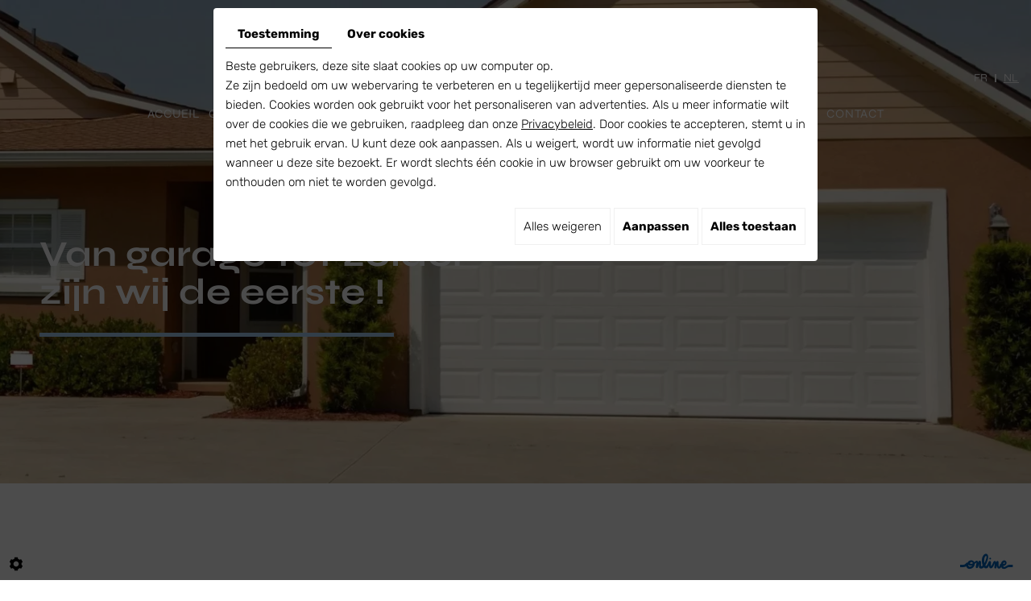

--- FILE ---
content_type: text/css
request_url: https://www.ateliers-matterne.be/media/css/new-css1/template.css
body_size: 11663
content:
/*
Wireframe: 20
Version: 2.0
Update: 2019.07.30
*/

/*--------------------------------------------------
>> TABLE OF CONTENTS:
----------------------------------------------------
# Fonts
# General
# Navigation
    ## Superfish
    ## Mobile navigation
--------------------------------------------------*/

/*--------------------------------------------------
# Fonts
--------------------------------------------------*/
@font-face {
    font-family: 'Rubik';
    src: url('../../fonts/Rubik-Bold.eot');
    src: url('../../fonts/Rubik-Bold.eot?#iefix') format('embedded-opentype'),
        url('../../fonts/Rubik-Bold.woff2') format('woff2'),
        url('../../fonts/Rubik-Bold.woff') format('woff'),
        url('../../fonts/Rubik-Bold.ttf') format('truetype'),
        url('../../fonts/Rubik-Bold.svg#Rubik-Bold') format('svg');
    font-weight: bold;
    font-style: normal;
    font-display: swap;
}
@font-face {
    font-family: 'Rubik';
    src: url('../../fonts/Rubik-Light.eot');
    src: url('../../fonts/Rubik-Light.eot?#iefix') format('embedded-opentype'),
        url('../../fonts/Rubik-Light.woff2') format('woff2'),
        url('../../fonts/Rubik-Light.woff') format('woff'),
        url('../../fonts/Rubik-Light.ttf') format('truetype'),
        url('../../fonts/Rubik-Light.svg#Rubik-Light') format('svg');
    font-weight: 300;
    font-style: normal;
    font-display: swap;
}
@font-face {
    font-family: 'Syne';
    src: url('../../fonts/Syne-Bold.eot');
    src: url('../../fonts/Syne-Bold.eot?#iefix') format('embedded-opentype'),
        url('../../fonts/Syne-Bold.woff2') format('woff2'),
        url('../../fonts/Syne-Bold.woff') format('woff'),
        url('../../fonts/Syne-Bold.ttf') format('truetype'),
        url('../../fonts/Syne-Bold.svg#Syne-Bold') format('svg');
    font-weight: bold;
    font-style: normal;
    font-display: swap;
}
@font-face {
    font-family: 'Syne';
    src: url('../../fonts/Syne-Regular.eot');
    src: url('../../fonts/Syne-Regular.eot?#iefix') format('embedded-opentype'),
        url('../../fonts/Syne-Regular.woff2') format('woff2'),
        url('../../fonts/Syne-Regular.woff') format('woff'),
        url('../../fonts/Syne-Regular.ttf') format('truetype'),
        url('../../fonts/Syne-Regular.svg#Syne-Regular') format('svg');
    font-weight: normal;
    font-style: normal;
    font-display: swap;
}
/*--------------------------------------------------
# General
--------------------------------------------------*/
body {
    background: #fff;
    color: #30363c;
    font-family: 'Rubik';
    font-weight: 300;
    font-size:15px;
    line-height:24px;
}
a {
    color: #0366be;
    text-decoration: underline;
    transition: all .4s;
}
a:active, a:hover, a:focus {
    color: #0366be;
    text-decoration: none;
}
.image-right {
    float: right;
    margin: 0 0 10px 15px;
}
.image-left {
    float: left;
    margin: 0 15px 10px 0;
}
h1, h2, h3, h4, h5, h6,
.h1, .h2, .h3, .h4, .h5, .h6 {
    font-family: 'Syne';
	font-weight:400;
    line-height: 1em;
    color: #12293c;
}
h1, .h1 {
    font-size:35px;
}
h2, .h2 {
    font-size:24px;
}
h3, .h3 {
    font-size:22px;
}
h4, .h4 {
    font-size:20px;
}
h5, .h5 {
    font-size: 19px;
}
h6, .h6 {
    font-size: 18px;
}
hr {
	border-color:rgba(0,0,0,.3);
}
.fullsite {
	overflow-x:hidden;
}
span.phone-responsive{display:none}
.container {
    width:1320px;
    position: relative;
}
/* *************** */
div#sticky-wrapper {
    height: auto !important;
    position: absolute;
    left: 0;
    top: 0;
    right: 0;
    z-index: 100;
}
nav.main-nav {
    position: absolute;
    top: 0;
    right: 0;
    left: 0;
    z-index: 100;
    text-align: center;
    padding: 13px 0 0;
}
.is-sticky nav.main-nav {
    background:#000;
	box-shadow:0 0 15px #000;
	padding:10px 0;
}
nav.main-nav .logo {
    margin: 0 0 11px;
}
.is-sticky nav.main-nav .logo {
    margin:0;
	float:left;
}
nav.main-nav #Language {
  position: absolute;
  top: 79px;
  right: calc(50% - 646px);
}
.is-sticky nav.main-nav #Language {
    display:none;
}
nav.main-nav #Language a {
  font-size: 14px;
  color: #fff;
  text-transform: uppercase;
  font-family: 'Syne';
  font-weight: 400;
  line-height: 10px;
  display: inline-block;
  position: relative;
  text-decoration: none;
  height: 10px;
  float: left;
  letter-spacing: .04em;
  margin: 0 0 0 8px;
  padding: 0 0 0 11px;
}
nav.main-nav #Language a.selected,nav.main-nav #Language a:hover {
    text-decoration: underline;
}
nav.main-nav #Language a:not(:first-child):before {
    position: absolute;
    content: '';
    left: 0;
    top: 0;
    bottom: 0;
    width: 2px;
    background: #fff;
}
nav.main-nav .sf-menu {
    display: flex;
    justify-content: space-between;
    margin: 0 auto;
    max-width: 925px;
}
.is-sticky nav.main-nav .sf-menu {
    float: right;
    margin: 46px 0 0;
}
nav.main-nav .mobile-nav {
    display: none;
}
nav.main-nav .mobile-nav a {
    display: inline-block;
    text-decoration: none;
    text-transform: uppercase;
    color: #222;
    line-height: 40px;
    font-size: 24px;
}
nav.main-nav .mobile-nav i.fa {
    background: #0366be;
    color: #fff;
    text-align: center;
    width: 40px;
    line-height: 40px;
    display: inline-block;
}
nav.main-nav .mobile-nav a:hover i.fa {
    background: #fff;
    color: #000;
}
/* ****************** */
header.top {
    position: relative;
    height: 600px;
}
header.top.big {
    height: 836px;
}
header.top .banner {
    position: absolute;
    left: 0;
    right: 0;
    top: 0;
    bottom: 0;
}
header.top .banner .fluid_container, header.top .banner #slideshow {
    position: absolute;
    left: 0;
    right: 0;
    top: 0;
    bottom: 0;
    width: auto;
    height: auto;
    z-index: 1;
    margin: 0 !important;
}
header.top .banner .camera_overlayer {
   /* background: rgba(0,21,39,.3);*/
}
header.top .logo-wrapper {
  position: absolute;
  z-index: 3;
  left: calc(50% - 645px);
  top: 250px;
  white-space: nowrap;
  padding: 67px 10px 65px 28px;
  width: 573px;
  /*background: rgba(0,27,51,.86);
  box-shadow: 0 0 10px rgb(0 0 0 / 28%), 0 0 10px rgb(0 0 0 / 28%);*/
}
header.top.big .logo-wrapper {
  top: 327px;
}
header.top .logo-wrapper .slogan {
    display: block;
    position: relative;
    font-family: 'Syne';
    font-weight: 700;
    font-size: 30px;
    color: #a7d1f6;
    line-height: 31px;
    margin: 0 0 0 6px;
    padding: 0 0 24px;
}
header.top .logo-wrapper .slogan h3 {
  font-weight: 700;
  font-size: 45px;
  color: #fff;
  line-height: 30px;
  margin: 0 0 17px;
}
header.top .logo-wrapper .slogan p {
  margin: 0 0 0 -1px;
}
header.top .logo-wrapper .slogan:before {
    position: absolute;
    content: '';
    bottom: 0;
    left: 0;
    height: 5px;
    right: 89px;
    background: #a7d1f6;
}
header.top .logo-wrapper a.cta {
    display: table;
    font-size: 22px;
    line-height: 16px;
    text-decoration: none;
    color: #ffffff;
    margin: 32px 0 0;
    transition: color .3s;
    font-family: 'Syne';
    font-weight: 400;
    text-transform: uppercase;
}
header.top .logo-wrapper a.cta:hover {
	color:#a7d1f6;
}
header.top .logo-wrapper a.cta p {
  margin: 0 0 14px;
  letter-spacing: .03em;
}
header.top .logo-wrapper a.cta span.cta1 {
  position: relative;
  z-index: 1;
  display: table;
  font-size: 21px;
  line-height: 21px;
  font-family: 'Rubik';
  font-weight: 700;
  padding: 10px 45px;
  color: #0c253a;
  background: #a7d1f6;
  letter-spacing: .035em;
}
header.top .logo-wrapper a.cta span.cta1:before{
    position: absolute;
    content: '';
    z-index: -1;
    width: 0;
    bottom: 0;
    top: 0;
    left: 0;
    background: #fff;
	transition:width .3s;
}
header.top .logo-wrapper a.cta:hover span.cta1:before{
    width:100%;
}
/* *************** */
section.home-content {
    position: relative;
    padding: 0 0 69px;
    z-index: 2;
}
section.home-content:before {
    position: absolute;
    content: '';
    bottom: 0;
    top: -72px;
    width: 441px;
    left: calc(50% + 419px);
    background: #edf4fa;
}
section.page-content {
    position: relative;
}
article.content {
    position: relative;
    padding:50px 0 40px;
}
section.home-content article.content {
    padding: 70px 65px 76px;
    margin: -34px 0 0;
    background: #fff;
    box-shadow: 0 3px 7px rgb(0 0 0 / 10%), 0 3px 7px rgb(0 0 0 / 10%);
}
article.content header.page-title {
    position: relative;
    margin: 0 0 32px;
}
section.home-content article.content::before {
  position: absolute;
  content: '';
  top: 172px;
  bottom: 183px;
  left: 65px;
  width: 3px;
  background: #0366be;
}
article.content header.page-title h1 {
    margin: 0;
}
article.content header.page-title h1 span:first-child {
    display: inline-block;
    text-transform: uppercase;
}
article.content header.page-title h1 span.subtitle {
    display: block;
    margin: 4px 0 0;
    font-size: 27px;
    line-height: 27px;
    color: #0366be;
}
article.content p {
    margin: 0 0 20px;
    letter-spacing: .05em;
    text-shadow: 0 0 0 #30363c;
}
article.content p a{
    text-shadow: 0 0 0 #0366be;
}
section.home-content article.content p,section.home-content article.content h2 {
    padding: 0 0 0 30px;
}
article.content ul {
    padding-left:10px;
    letter-spacing: .05em;
    text-shadow: 0 0 0 #30363c;
}
section.home-content article.content ul {
    padding-left:40px;
}
article.content ul ul {
    padding-left: 20px;
}
article.content ul li {
    list-style-type: none;
    padding-left: 20px;
    background: url(../../images/new-images1/icon-list01.png) no-repeat 0 6px;
}
article.content ul ul li {
    list-style:circle;
}
article.content .table-style {
    position: relative;
    letter-spacing: .05em;
    text-shadow: 0 0 0 #30363c;
	margin:0 0 15px;
}
article.content .table-style th {
    background: #0366be;
	color:#fff;
}
article.content .table-style th,
article.content .table-style td {
    border: 1px solid #ccc;
    padding:10px;
}
.moretext {
    display: none;
}
a.moreless-button {
  position: relative;
  display: table;
  z-index: 1;
  cursor: pointer;
  text-decoration: none;
  text-shadow: 0 0 0 #1b2f3f;
  color: #1a1a1a;
  padding: 10px 37px;
  line-height: 20px;
  font-size: 13px;
  margin: 57px 0 0 30px;
  text-transform: uppercase;
  transition: color .3s;
  letter-spacing: .15em;
  border: 1px solid #071f30;
}
a.moreless-button:hover{
    border: 1px solid #0366be;
    text-shadow:none;
    color: #fff;
}
a.moreless-button:before {
    position: absolute;
    content: '';
    z-index: -1;
    width: 0;
    bottom: 0;
    background: #0366be;
    top: 0;
    left: 0;
    transition: width .3s;
}
a.moreless-button:hover:before {
    width:100%;
}
div#wrapper-interne {
    display: grid;
    grid-template-columns: 1fr 1fr;
    grid-gap: 30px;
}
div#wrapper-interne .bloc1 {
    padding: 15px 15px 70px;
    box-shadow: 0 0 10px #000;
    position: relative;
}
div#wrapper-interne p {
    margin: 0;
}
div#wrapper-interne a.link1 {
    position: absolute;
    left: 15px;
    bottom: 15px;
    line-height: 15px;
    padding: 10px;
    text-decoration: none;
    background: #0366be;
    color: #fff;
    transition: background .3s;
}
div#wrapper-interne a.link1:hover {
    background:rgb(11, 49, 81);
}
/* ********************* */
section.boxes {
    position: relative;
    padding: 99px 0 0;
}
section.boxes .box-grid {
    display: grid;
    grid-template-columns: 389px 1fr 1fr;
    grid-template-rows: 326px 185px;
}
section.boxes .box-grid .photo {
    position: relative;
    display: block;
    order: 1;
    grid-row: 1/-1;
}
section.boxes .box-grid .photo img{
	max-width:100%;
	width:100%;
	height:100%;
	object-fit:cover;
}
section.boxes .box-grid .box01 {
    position: relative;
    display: block;
    grid-row: 1/2;
    text-align: center;
    text-transform: uppercase;
    background: #0b3151;
    order: 2;
}
section.boxes .box-grid .box01 h2 {
  font-size: 34px;
  line-height: 36px;
  color: #fff;
  margin: 92px 0 0;
  letter-spacing: .035em;
}
section.boxes .box-grid .box01 .bottom {
    position: absolute;
    width: 20px;
    height: 38px;
    left: calc(50% - 10px);
    bottom: 93px;
    background: url(../../images/new-images1/bottom.png) no-repeat;
    animation-name: scrolldown;
    animation-duration: 5s;
    animation-iteration-count: infinite;
}
@keyframes scrolldown {
    0% {
        bottom: 93px;
    }
    50% {
        bottom: 20px;
    }
    100% {
        bottom: 93px;
    }
}
section.boxes .box-grid .box03 {
  position: relative;
  display: block;
  order: 3;
  grid-row: 2/3;
  grid-column: 2/4;
  padding: 61px 40px;
}
section.boxes .box-grid .box03 p {
    margin: 0;
    display: flex;
    align-items: center;
    justify-content: space-between;
}
section.boxes .box-grid a.box02 {
    position: relative;
    display: block;
    text-decoration: none;
    order: 4;
    grid-row: 1/2;
    background: #e5e7e9;
    padding: 65px 30px 0;
    text-align: center;
    color: #30363c;
}
section.boxes .box-grid a.box02 h2 {
  font-size: 34px;
  color: #2b3136;
  line-height: 24px;
  margin: 2px 0 33px;
  text-transform: uppercase;
  letter-spacing: .035em;
}
section.boxes .box-grid a.box02 p {
    margin: 0;
    text-shadow: 0 0 0 #000;
    letter-spacing: .1em;
}
section.boxes .box-grid a.box02 .plus {
  position: relative;
  display: table;
  z-index: 1;
  cursor: pointer;
  text-decoration: none;
  text-shadow: 0 0 0 #1b2f3f;
  color: #1a1a1a;
  padding: 9px 37px;
  line-height: 20px;
  font-size: 13px;
  margin: 27px auto 0;
  text-transform: uppercase;
  transition: color .3s;
  letter-spacing: .15em;
  border: 1px solid #071f30;
}
section.boxes .box-grid a.box02:hover .plus {
    border: 1px solid #0366be;
    text-shadow:none;
    color: #fff;
}
section.boxes .box-grid a.box02 .plus:before{
position: absolute;
    content: '';
    z-index: -1;
    width: 0;
    bottom: 0;
    background: #0366be;
    top: 0;
    left: 0;
    transition: width .3s;
}
section.boxes .box-grid a.box02:hover .plus:before{
    width: 100%;
}
/* ******************* */
section.box-wrapper1 {
    position: relative;
    padding: 83px 0 84px;
    background: url(../../images/new-images1/bg-box.jpg) no-repeat center center;
}
section.box-wrapper1:before {
    position: absolute;
    content: '';
    right: 0;
    bottom: 0;
    top: 0;
    left: 0;
    background:rgba(1,11,23,.38);
}
section.box-wrapper1 .box1 {
  position: relative;
  display: table;
  z-index: 1;
  border: 10px solid #a7d1f6;
  color: #fff;
  box-shadow: 0 0 10px rgb(72 110 145 / 51%), 0 0 10px rgb(72 110 145 / 51%);
  text-decoration: none;
  padding: 35px 46px 36px 35px;
  width: 100%;
  max-width: 493px;
}
section.box-wrapper1 .box1:before{
    position: absolute;
    content: '';
    z-index: -1;
    bottom: 0;
    top: 0;
    left: 0;
    width: 0;
    background:#a7d1f6;
    transition: width .3s;
}
section.box-wrapper1 .box1:hover:before{
    width: 100%;
}
section.box-wrapper1 .box1 h2 {
    font-size: 38px;
    text-transform: uppercase;
    line-height: 44px;
    margin: 0 0 11px;
    color: #fff;
    border-bottom: 2px solid #a7d1f6;
    padding: 0 0 7px;
    letter-spacing: 0.015em;
}
section.box-wrapper1 .box1:hover h2 {
    border-bottom: 2px solid #a7d1f6;
}
section.box-wrapper1 .box1 h3 {
    font-size: 38px;
    color: #fff;
    line-height: 25px;
    margin: 0 0 31px;
}
section.box-wrapper1 .box1 p {
    letter-spacing: .15em;
	margin:0;
}
section.box-wrapper1 .box1 .plus {
  position: relative;
  display: table;
  z-index: 1;
  cursor: pointer;
  text-decoration: none;
  text-shadow: 0 0 0 #1b2f3f, 0 0 0 #1b2f3f;
  color: #1b2f3f;
  padding: 10px 36px;
  line-height: 18px;
  margin: 34px 0 0;
  font-size: 13px;
  text-transform: uppercase;
  transition: color .3s;
  letter-spacing: .15em;
  background: #fff;
}
section.box-wrapper1 .box1:hover .plus {
    text-shadow:none;
    color: #fff;
}
section.box-wrapper1 .box1 .plus:before {
    position: absolute;
    content: '';
    z-index: -1;
    width: 0;
    bottom: 0;
    background:#0b3151;
    top: 0;
    left: 0;
    transition: width .3s;
}
section.box-wrapper1 .box1:hover .plus:before {
    width:100%;
}
section.box-wrapper1 a.cta {
    position: relative;
    display: table;
    z-index: 1;
    border: 10px solid rgb(167, 209, 246);
    color: rgb(255, 255, 255);
    box-shadow: rgb(72 110 145 / 51%) 0px 0px 10px, rgb(72 110 145 / 51%) 0px 0px 10px;
    text-decoration: none;
    padding: 35px 48px 36px 35px;
    margin: 0 auto;
    text-align: center;
    font-size: 20px;
}
section.box-wrapper1 a.cta:before{
    position: absolute;
    content: '';
    z-index: -1;
    bottom: 0;
    top: 0;
    left: 0;
    width: 0;
    background:#a7d1f6;
    transition: width .3s;
}
section.box-wrapper1 a.cta:hover:before{
    width: 100%;
}
section.box-wrapper1 a.cta span.cta1 {
    position: relative;
    display: table;
    z-index: 1;
    cursor: pointer;
    text-decoration: none;
    text-shadow: rgb(27 47 63) 0px 0px 0px, rgb(27 47 63) 0px 0px 0px;
    color: rgb(27, 47, 63);
    padding: 10px 20px;
    text-transform: uppercase;
    transition: color 0.3s ease 0s;
    letter-spacing: 0.15em;
    background: rgb(255, 255, 255);
    font-weight: 700;
}
section.box-wrapper1 a.cta:hover span.cta1 {
    text-shadow:none;
    color: #fff;
}
section.box-wrapper1 a.cta span.cta1:before {
    position: absolute;
    content: '';
    z-index: -1;
    width: 0;
    bottom: 0;
    background:#0b3151;
    top: 0;
    left: 0;
    transition: width .3s;
}
section.box-wrapper1 a.cta:hover span.cta1:before {
    width: 100%;
}
/* *************** */
section.box-wrapper {
    padding: 112px 0 114px;
}
section.box-wrapper h2 {
  position: relative;
  font-size: 45px;
  text-transform: uppercase;
  color: #064882;
  line-height: 29px;
  margin: 0 0 115px;
  letter-spacing: .2em;
}
section.box-wrapper h2::before {
  position: absolute;
  content: '';
  right: 0;
  bottom: 5px;
  background: #0366be;
  height: 1px;
  left: 435px;
}
section.box-wrapper .box-grid {
    display: grid;
    grid-template-columns: repeat(4,273px);
    justify-content: space-between;
    grid-gap: 20px;
    text-align: center;
}
section.box-wrapper .box-grid a {
    position: relative;
    display: block;
    text-decoration: none;
}
section.box-wrapper .box-grid a .image {
    padding: 10px;
    border-radius: 50%;
    transition: .3s all ease;
    position: relative;
    display: block;
}
section.box-wrapper .box-grid a:hover .image {
    background:#fff;
	box-shadow:0 0 32px rgba(0,0,0,.32),0 0 32px rgba(0,0,0,.32);
}
section.box-wrapper .box-grid a .image img {
    max-width: 100%;
    border-radius: 50%;
}
section.box-wrapper .box-grid a h3 {
  font-size: 23px;
  line-height: 24px;
  text-transform: uppercase;
  color: #042746;
  text-shadow: 0 0 0 #042746;
  letter-spacing: .1em;
  margin: 26px 0 36px;
}
section.box-wrapper .box-grid a.box01 h3 {
    margin: 15px 0 24px;
}
section.box-wrapper .box-grid a .plus {
    position: relative;
    display: table;
    z-index: 1;
    margin: 0 auto;
    padding: 10px 38px;
    font-size: 13px;
    line-height: 17px;
    color: #1b2f3f;
    text-shadow: 0 0 0 #1b2f3f;
    text-transform: uppercase;
    border: 1px solid #071f30;
    letter-spacing: .1em;
}
section.box-wrapper .box-grid a:hover .plus {
    text-shadow:none;
    border: 1px solid #0366be;
    color: #fff;
}
section.box-wrapper .box-grid a .plus:before {
    position: absolute;
    content: '';
    z-index: -1;
    width: 0;
    bottom: 0;
    background:#0366be;
    top: 0;
    left: 0;
    transition: width .3s;
}
section.box-wrapper .box-grid a:hover .plus:before {
    width:100%;
}
/* *************** */
footer.bottom {
    position: relative;
    padding: 0 0 246px;
    color: #ffffff;
    background: url(../../images/new-images1/footer.jpg) no-repeat center bottom;
}
footer.bottom:before {
    position: absolute;
    content: '';
    left: 0;
    top: 0;
    right: 0;
    bottom: 246px;
    background: rgba(0,50,93,.92);
}
footer.bottom .footer-grid {
  display: grid;
  justify-content: space-between;
  grid-gap: 30px;
  grid-template-columns: 663px 412px;
  letter-spacing: .04em;
  position: relative;
  padding: 54px 0 52px;
}
footer.bottom h3 {
  font-size: 19px;
  color: #fff;
  line-height: 14px;
  margin: 0 0 14px;
  letter-spacing: .075em;
}
footer.bottom .adr {
    float: left;
}
footer.bottom .info {
    float: right;
}
footer.bottom a, footer.bottom .googlemaps_v2 label.modal-label {
    color: #aad3f7;
    font-weight: 300;
}
footer.bottom .googlemaps_v2 label.modal-label:hover{
    text-decoration: none;
}
footer.bottom .open {
  clear: both;
  float: left;
  width: 100%;
  border-top: 1px solid rgba(255,255,255,.35);
  padding: 20px 0 0;
  margin: 22px 0 0;
}
footer.bottom h4 {
  font-size: 19px;
  color: #fff;
  line-height: 14px;
  margin: 0 0 10px;
  letter-spacing: .075em;
}
footer.bottom .left table td:nth-child(1) {
    width: 143px;
    padding-right: 10px;
}
footer.bottom .right table td:nth-child(1) {
    width: 163px;
    padding-right: 10px;
}
/* **************** */
.maps {
    position: relative;
    height: 250px;
	overflow:hidden;
}
.maps .link label.modal-label {
    position: absolute;
    left: 0;
    right: 0;
    top: 0;
    bottom: 0;
    z-index: 10;
    font-size: 0;
}
.maps .box_googlemapsv2 > iframe {
    position: absolute;
    width: 200vw;
    height: 550px;
    left: -50vw;
    right: -50vw;
    top: -100px;
    bottom: -100px;
    filter: grayscale(100%);
    transition: filter .4s;
}
.maps:hover .box_googlemapsv2 > iframe {
    filter: grayscale(35%);
}
.maps:after{
    position: absolute;
	content:'';
    bottom: 0;
    left: 0;
    width: 80vw;
    height: 80vw;
    -webkit-clip-path: polygon(0% 100%, 100% 100%, 0% 0%);
    clip-path: polygon(0% 100%, 100% 100%, 0% 0%);
    background:#0366be;
    opacity: .8;
    pointer-events: none;
    z-index: 20;
    transition: background .4s, width .4s, height .4s, clip-path .4s;
}
.maps:hover:after {
    width: 330px;
    height: 330px;
}
/* ************ */
.mm-slideout{z-index:inherit!important}
#scrollTopBtn{bottom:43px!important;right:40px!important;z-index:100!important;box-shadow:0 0 3px rgba(255,255,255,.4);background:#0366be!important}
#scrollTopBtn:hover{background:#999!important}
#footerSlideContainer{z-index:100!important;right:24px!important;font-size:18px!important}
#footerSlideContainer a,#footerSlideContainer *{bottom:4px !important;z-index:100!important;color:#0366be!important;font-size:18px!important;font-weight:700!important}
#footerSlideContainer a:hover{color:#a3c2fe!important}
div.cc-cookies{width:100%;z-index:50!important}
.cc-cookies a.cc-cookie-accept,.cc-cookies-error a.cc-cookie-accept,.cc-cookies a.cc-cookie-decline,.cc-cookies-error a.cc-cookie-decline,.cc-cookies a.cc-cookie-reset{background:#fff!important;margin:0 10px;color:#fff !important;margin-right:140px;}
.cc-cookies a:hover.cc-cookie-accept,.cc-cookies-error a:hover.cc-cookie-accept,.cc-cookies a:hover.cc-cookie-decline,.cc-cookies-error a:hover.cc-cookie-decline,.cc-cookies a:hover.cc-cookie-reset{background:#fff!important}
div.cc-cookies{background:#404040;width:100%}
.formError,.formError *,#fancybox-wrap,#fancybox-wrap *{box-sizing:content-box}
div#_atssh{bottom:0}
.cookieinfo {
    z-index:10 !important;
}
#footerSlideButton {
    bottom: 7px;
}
.img-box {
    width: 100%;
    height: 100%;
}
@media only screen and (max-width : 1320px) {
.container{width:100%}
nav.main-nav #Language{right:15px}
header.top.big .logo-wrapper{top:250px}
header.top .logo-wrapper{padding:50px 10px 50px 28px;left:15px}
header.top.big{height:700px}
.is-sticky nav.main-nav .logo img{max-width:315px}
section.home-content article.content{padding:50px 30px}
section.home-content article.content::before{top:153px;bottom:154px;left:30px}
section.boxes .box-grid .box03{padding:61px 15px}
section.box-wrapper{padding:70px 0}
section.box-wrapper h2{margin:0 0 75px}
}
@media only screen and (max-width : 1199px) {
.is-sticky nav.main-nav .logo img{max-width:263px}
.is-sticky nav.main-nav .sf-menu{margin:30px 0 0}
section.boxes{padding:50px 0 0}
section.boxes .box-grid{grid-template-columns:350px 1fr 1fr;grid-template-rows:310px 165px}
section.boxes .box-grid a.box02 h2{font-size:27px;margin:0 0 33px;letter-spacing:0}
section.boxes .box-grid .box01 h2{font-size:30px;margin:75px 0 0;letter-spacing:0}
section.boxes .box-grid a.box02{padding:50px 15px 0}
section.boxes .box-grid .photo{grid-row:1/2}
section.boxes .box-grid .box03{grid-column:1/4;padding:45px 0}
section.box-wrapper .box-grid{grid-template-columns:repeat(4,1fr)}
section.box-wrapper .box-grid a h3{letter-spacing:.05em}
footer.bottom .footer-grid{grid-template-columns:3fr 2fr;letter-spacing:0}}
@media only screen and (max-width : 1023px) {
nav.main-nav .sf-menu{display:none}
nav.main-nav .logo{margin:0;float:left}
nav.main-nav #Language{top:15px}
nav.main-nav .mobile-nav{display:table;float:right;margin:45px 0 0}
.is-sticky nav.main-nav .mobile-nav{margin:20px 0 0}
header.top .logo-wrapper{top:200px!important}
header.top.big{height:600px}
footer.bottom .adr .tiret{display:block;height:0;opacity:0}
}
@media only screen and (max-width : 991px) {
header.top .logo-wrapper{padding:30px 15px;width:490px}
header.top .logo-wrapper .slogan h3{font-size:39px;margin:0 0 10px}
section.boxes .box-grid{grid-template-columns:1fr 1fr 1fr}
section.boxes .box-grid a.box02 h2{font-size:23px}
section.boxes .box-grid .box01 h2{font-size:25px}
section.box-wrapper h2::before{left:370px}
section.box-wrapper h2{margin:0 0 60px;letter-spacing:.1em}
section.box-wrapper .box-grid{grid-template-columns:repeat(2,273px)}
footer.bottom .footer-grid{grid-template-columns:1fr 1fr}
footer.bottom .info{float:left;clear:both;min-height:72px}
}
@media only screen and (max-width : 767px) {
.image-right,.image-left{float:none;margin:10px auto;max-width:100%;height:auto;display:block}
span.phone{display:none}
span.phone-responsive{display:inline-block}
header.top .banner .camera_prev,header.top .banner .camera_next,header.top .banner .camera_commands{display:none}
header.top .logo-wrapper{text-align:center;left:50%;transform:translateX(-50%);width:auto}
header.top .logo-wrapper .slogan{margin:0;font-size:23px}
header.top .logo-wrapper .slogan h3{font-size:30px}
header.top .logo-wrapper .slogan::before{right:0}
a.moreless-button{margin:30px auto 0}
section.boxes{padding:0}
section.boxes .box-grid{display:block;margin:0 auto;max-width:389px}
section.boxes .box-grid .box01 h2{margin:0}
section.boxes .box-grid .box01{padding:50px 15px 130px}
section.boxes .box-grid .box03 p{display:grid;grid-template-columns:1fr 1fr 1fr;grid-gap:20px}
section.boxes .box-grid .box03 p img{max-width:150px}
section.boxes .box-grid a.box02{padding:50px 15px 30px}
section.box-wrapper1 .box1{padding:35px 15px;margin:0 auto;text-align:center}
section.box-wrapper1 .box1 .plus{margin:34px auto 0}
section.box-wrapper h2{letter-spacing:0;text-align:center}
section.box-wrapper h2::before{display:none}
footer.bottom .footer-grid{grid-template-columns:1fr;text-align:center}
footer.bottom .adr{float:none}
footer.bottom .info{float:none;min-height:auto}
footer.bottom .open{float:none;text-align:left;margin:22px auto 0;max-width:360px}
div#wrapper-interne{grid-template-columns:1fr}
section.box-wrapper1 span.phone-responsive{display:block}
}
@media only screen and (max-width : 600px) {
section.box-wrapper .box-grid{grid-template-columns:repeat(2,1fr)}
}
@media only screen and (max-width : 480px) {
article.content p{text-align:left !important}
nav.main-nav .logo img{max-width:240px!important}
nav.main-nav #Language{top:5px}
nav.main-nav .mobile-nav{margin:30px 0 0}
header.top .logo-wrapper .slogan{font-size:18px;line-height:22px}
header.top .logo-wrapper .slogan h3{font-size:23px;line-height:23px}
section.home-content article.content p,section.home-content article.content h2{padding:0}
section.home-content article.content ul{padding-left:10px}
section.home-content article.content::before{display:none}
section.home-content article.content{padding:50px 15px}
section.boxes .box-grid .box03 p{grid-template-columns:1fr;text-align:center}
section.boxes .box-grid .box03 p img{margin:0 auto}
section.box-wrapper1 .box1{padding:0;border:none;box-shadow:none}
section.box-wrapper1 .box1::before{display:none}
section.box-wrapper1 .box1 h2{font-size:25px;line-height:32px}
section.box-wrapper h2{font-size:35px}
section.box-wrapper .box-grid{grid-template-columns:1fr;margin:0 auto;max-width:273px}
footer.bottom .open td{width:100%;float:left}
footer.bottom .left table td:nth-child(1){width:100%;padding-right:0}
footer.bottom .right table td:nth-child(1){width:100%;padding-right:0}
footer.bottom .open{text-align:center}
.tiret{height:0;color:transparent;display:block}
section.box-wrapper1 a.cta span.cta1{letter-spacing:.05em}
section.box-wrapper1 a.cta{padding:35px 15px}
}

/*--------------------------------------------------
# Navigation
--------------------------------------------------*/

/*--------------------------------------------------
## Superfish
--------------------------------------------------*/
.sf-menu, .sf-menu * {
	margin: 0;
	padding: 0;
	list-style: none;
}
.sf-menu li {
	position: relative;
}
.sf-menu ul {
	position: absolute;
	display: none;
	top: 100%;
	left:0;
	z-index: 99;
}
.sf-menu > li {
    display: inline-block;
    text-align: center;
}
.sf-menu li:hover > ul,
.sf-menu li.sfHover > ul {
	display: block;
}
.sf-menu a {
	display: block;
	position: relative;
}
.sf-menu ul ul {
	top: 0;
	left: 100%;
}
.sf-menu ul {
	box-shadow: 0px 2px 10px rgba(0,0,0,.2);
	background: #eee;
	min-width:100%;
	padding:5px;
	text-align: left;
	margin-top: 5px;
	left: 50%;
	transform: translateX(-50%);
}
.sf-menu a {
    padding: 5px;
    font-size: 15px;
    line-height: 20px;
    text-decoration: none;
    color: #fff;
    text-transform: uppercase;
    letter-spacing: .05em;
    font-family: 'Syne';
    font-weight: 400;
}
.sf-menu a:before {
    position: absolute;
    content: '';
    height: 1px;
    bottom: -4px;
    left: 0;
    width: 0;
    transition: width .3s;
    background: #fff;
}
.sf-menu ul li:not(:first-child){
	border-top:1px solid #ccc;
}
.sf-menu ul li a {
    padding: 5px;
    text-transform: none;
    color: #000 !important;
    text-align: center;
}
.sf-menu ul li a:before{display:none !important}
.sf-menu li a:hover:before, .sf-menu li.sfHover > a:before, .sf-menu li.selected > a:before, .sf-menu li.active > a:before{
    width: 100%;
}
.sf-menu ul li a:hover, .sf-menu ul li.sfHover > a,
.sf-menu ul li.selected > a, .sf-menu ul li.active > a {
    background: #0366be !important;
	color:#fff !important;
}
/* styling for both css and generated arrows */
.sf-arrows .sf-with-ul::after {
    content: '\f107';
    font-family: 'FontAwesome';
    font-size: .9em;
    line-height: 5px;
    position: absolute;
    bottom: 0;
    left: 50%;
    transform: translateX(-50%);
    transition: color .4s;
}
.sf-arrows > li > .sf-with-ul:focus:after,
.sf-arrows > li:hover > .sf-with-ul::after,
.sf-arrows > .sfHover > .sf-with-ul::after,
.sf-arrows > .selected > .sf-with-ul::after,
.sf-arrows > .active > .sf-with-ul::after {
}
.nav .sf-arrows > li > .sf-with-ul:focus:after,
.nav .sf-arrows > li:hover > .sf-with-ul::after,
.nav .sf-arrows > .sfHover > .sf-with-ul::after,
.nav .sf-arrows > .selected > .sf-with-ul::after,
.nav .sf-arrows > .active > .sf-with-ul::after {
}
@media only screen and (max-width : 1320px) {
.is-sticky .sf-menu a{letter-spacing:0}
}
@media only screen and (max-width : 1199px) {
.is-sticky .sf-menu a{font-size:13px}
}
/*--------------------------------------------------
## Mobile navigation
--------------------------------------------------*/
.site-overlay {
	position: fixed;
	top: 0;
	left: 0;
	z-index: 1fff;
	width: 100%;
	height: 100%;
	background: rgba(0,0,0,0.3);
	opacity: 0;
	transform: translate3d(100%,0,0);
	transition: opacity 0.4s, transform 0s 0.4s;
	transition-timing-function: cubic-bezier(0.7,0,0.3,1);
}
/* Close Button */
.close-button {
	width: 1.5em;
	height: 1.5em;
	position: absolute;
	right: 1em;
	top: 1em;
	overflow: hidden;
	text-indent: 1em;
	font-size: 0.75em;
	border: none;
	background: transparent;
	color: transparent;
}
.close-button::before,
.close-button::after {
	content: '';
	position: absolute;
	width: 3px;
	height: 100%;
	top: 0;
	left: 50%;
	background: #ccc;
	transition: background .4s;
}
.close-button::before {
	-webkit-transform: rotate(45deg);
	transform: rotate(45deg);
}
.close-button::after {
	-webkit-transform: rotate(-45deg);
	transform: rotate(-45deg);
}
.close-button:hover::before,
.close-button:hover::after {
	background: #fff;
}
/* Menu */
.menu-wrap {
	position: fixed;
	overflow: auto;
	top: 0;
	left: 0;
	z-index: 1001;
	width: 300px;
	height: 100%;
	background:#0b3151;
	box-shadow: 0 0 20px rgba(0,0,0,.8);
	padding: 40px 20px 20px;
	transform: translateX(-100vw);
	transition: transform 0.4s;
	transition-timing-function: cubic-bezier(0.7,0,0.3,1);
}
.mobile-menu {
	transform: translateX(500px);
}
.mobile-menu > ul {
	display: block;
	transform: translateX(-1fffpx);
}
.mobile-menu,
.mobile-menu > ul {
	transition: transform 0s 0.4s;
	transition-timing-function: cubic-bezier(0.7,0,0.3,1);
}
.mobile-menu ul {
	list-style: none;
	margin: 0;
	padding: 0;
	font-size: 17px;
	line-height: 1.5em;
}
.mobile-menu ul ul {
	background: rgba(0,0,0,.15);
	font-size: 16px;
	border-top: 1px solid rgba(255,255,255,.2);
}
.mobile-menu li:first-child {
	border-top: none;
}
.mobile-menu li {
	border-top: 1px solid rgba(255,255,255,.2);
}
.mobile-menu li li {
	position: relative;
	border-top: 1px solid rgba(255,255,255,.2);
}
.mobile-menu li li::before {
	content: '\f105';
	font-family: 'FontAwesome';
	position: absolute;
	color: rgba(255,255,255,.5);
	z-index: 5;
	left: 10px;
	top: 4px;
}
.mobile-menu a {
	padding:5px;
	display: block;
	color: #fff;
	text-decoration: none;
	transition: color .4s, background .4s;
}
.mobile-menu a:hover,.mobile-menu .selected a,.mobile-menu .active a{
	color: #fff;
	background:#0366be;
}
.mobile-menu li li a {
	padding-left: 25px;
}
/* Shown menu */
.show-menu .menu-wrap {
	transform: translate3d(0,0,0);
	transition: transform 0.8s;
	transition-timing-function: cubic-bezier(0.7,0,0.3,1);
}
.show-menu .mobile-menu,
.show-menu .mobile-menu ul {
	transform: translate3d(0,0,0);
	transition: transform 0.8s;
	transition-timing-function: cubic-bezier(0.7,0,0.3,1);
}
.show-menu .mobile-menu ul {
	transition-duration: 0.9s;
}
.show-menu .site-overlay {
	opacity: 1;
	transition: opacity 0.8s;
	transition-timing-function: cubic-bezier(0.7,0,0.3,1);
	transform: translate3d(0,0,0);
}

--- FILE ---
content_type: text/css
request_url: https://www.ateliers-matterne.be/media/css/new-css1/modules.css
body_size: 4155
content:
/*--------------------------------------------------
>> TABLE OF CONTENTS:
----------------------------------------------------
# Contact
# Gallery
# Newsletter
--------------------------------------------------*/

/*--------------------------------------------------
# Contact
--------------------------------------------------*/
.contactForm {
    position: relative;
    display: table;
    width: 100%;
}
section.page-content .contactForm {
    margin: 50px auto;
    background: #f0f0f0;
    box-shadow: 0 3px 7px rgb(0 0 0 / 20%);
    padding: 20px;
}
footer.bottom .contactForm fieldset {
    display: grid;
    grid-template-columns: 220px 220px 1fr;
    grid-template-rows: repeat(2,58px);
    grid-gap: 10px;
}
section.page-content .contactForm .contact-field-item {
	position: relative;
	display: block;
	padding: 0px;
	margin-bottom: 10px;
	width: 50%;
	float: left;
	clear: none;
}
section.page-content .contactForm .contact-field-item:nth-child(odd) {
	padding-left: 5px;
}
section.page-content .contactForm .contact-field-item:nth-child(even) {
	padding-right: 5px;
}
footer.bottom .contactForm .contact-field-item {
    position: relative;
    display: block;
    padding: 0px;
    margin-bottom: 0;
    width: 100%;
    float: left;
    clear: none;
}
footer.bottom .contactForm div#contact-field-id_name_1 {
    order: 1;
    grid-row: 1 / 2;
}
footer.bottom .contactForm div#contact-field-id_single_line_text_1 {
    order: 3;
    grid-row: 1 / 2;
}
footer.bottom .contactForm div#contact-field-id_phone_1 {
    order: 2;
    grid-row: 2/3;
}
footer.bottom .contactForm div#contact-field-id_comments_1 {
    order: 5;
    grid-row: 1/3;
}
footer.bottom .contactForm div#contact-field-id_email_1 {
    order: 4;
    grid-row: 2/3;
}
footer.bottom div#contact-field-id_checkboxes_1 {
    grid-column: 1/4;
}
.contactForm .contact-field-item.fullwidth {
	width: 100%;
	padding: 0px;
	float: none;
	clear: both;
}
.contactForm .contact-field-item .contact-field-element .form-field {
    font-weight: 300;
    line-height: 38px;
    color: #ffffff;
    background: #323232;
    font-size: 15px;
    border: none;
    padding: 10px 10px;
    transition: background .4s;
}
section.page-content .contactForm .contact-field-item .contact-field-element .form-field {
    color: #000;
    text-shadow: 0 0 0 #000;
    background: #fff;
    border: 1px solid #ccc;
    line-height: 24px;
}
section.page-content  .contactForm .contact-field-item .contact-field-element .form-field:focus {
	background: #f0f0f0;
}
footer.bottom .contactForm .contact-field-item .contact-field-element .form-field:focus {
	background: #f0f0f0;
}
footer.bottom .contactForm .contact-field-item .contact-field-element .form-field::-webkit-input-placeholder
{
   color: #000;
   opacity:1;
}
footer.bottom .contactForm .contact-field-item .contact-field-element .form-field:-moz-placeholder
{
   color: #000;
   opacity:1;
}
footer.bottom .contactForm .contact-field-item .contact-field-element .form-field::-moz-placeholder
{
  color: #000;
  opacity:1;
}
footer.bottom .contactForm .contact-field-item .contact-field-element .form-field:-ms-input-placeholder
{
   color: #000;
   opacity:1;
}
div#contact-field-id_date_1 {
    width: 100%;
    padding: 0;
}
div#contact-field-id_comments_1 {
    width: 100%;
    padding: 0;
}
div#contact-field-id_comments {
    width: 100%;
    padding: 0;
}
.contactForm .contact-field-item .contact-field-element textarea.form-field {
	height: 126px;
	resize: none;
}
.contactForm .gdpr_policy {
    clear: both;
    margin: 10px 0;
}
.contactForm .gdpr_policy label {
    font-weight: 300;
}
.contactForm .g-recaptcha {
    float: left;
    margin: 0;
}
.contactForm .contact-submit {
    float: right;
}
.contactForm .form-submit-button {
    font-weight: 400;
    font-size: 17px;
    line-height: 27px;
    color: #fff;
    text-transform: uppercase;
    background:#0366be;
    padding: 10px 25px;
    transition: background .4s;
    letter-spacing: .1em;
}
.contactForm .form-submit-button:hover {
    background: #333;
}
.contactForm ~ .sendConfirm {
    margin: 155px 0 0;
}
div#contact-field-id_checkboxes_1 {
    width: 100%;
    padding: 0;
}
.contactForm .contact-field-item .contact-field-element ul.list-checkbox-wrap li.contact-field-option {
    float: left;
    width: 50%;
}

form#contactForm_5   div#contact-field-id_name_1 {
  width:100%;
}
form#contactForm_5  div#contact-field-id_phone_1 {
  width:100%;
}
form#contactForm_5 div#contact-field-id_email_1{
  width:100%;
}
form#contactForm_5 div#contact-field-id_address_1{
  width:100%;
}

form#contactForm_5  div#contact-field-id_address_1{
  width:100%;
}
form#contactForm_5 div#contact-field-id_single_line_text_1{
  width:100%;
}
form#contactForm_5  div#contact-field-id_single_line_text_2{
  width:100%;
}
form#contactForm_5  div#contact-field-id_single_line_text_4{
  width:100%;
}
form#contactForm_5   div#contact-field-id_single_line_text_5{
  width:100%;
}
form#contactForm_5  div#contact-field-id_single_line_text_3{
  width:100%;
}

form#contactForm_5 .contact-field-item:nth-child(odd) {
	padding-left: 0px;
}
form#contactForm_5 .contact-field-item:nth-child(even) {
	padding-right: 0px;
}


@media only screen and (max-width : 991px) {
section.page-content .contactForm {
  margin: 0 auto 50px;
}}
@media only screen and (max-width : 767px) {
.contactForm fieldset{display:block}
.contactForm .contact-field-item{margin:0 0 10px}
section.page-content .contactForm .contact-field-item {
  width: 100%;
  padding: 0 !important;
}
}
@media only screen and (max-width : 640px) {
.contactForm {
    padding: 0;
    background: none;
    box-shadow: none;
    width: 100%;
}
	.contactForm .contact-field-item {
		float: none;
		width: auto;
	}
	.contactForm .contact-field-item:nth-child(odd),
	.contactForm .contact-field-item:nth-child(even) {
		padding: 0;
	}
    .contactForm .g-recaptcha,
    .contactForm .contact-submit {
        float: none;}
.contactForm .contact-field-item .contact-field-element ul.list-checkbox-wrap li.contact-field-option {
    width: 100%;
    }
}
@media only screen and (max-width : 400px) {
section.page-content .contactForm {
  margin: 0 -25px 50px;
  background: none;
  box-shadow: none;
}
}
/*--------------------------------------------------
# Gallery
--------------------------------------------------*/
/* Navigation Gallery */
.holder.bottom {
	display: none;
}
.holder a, .holder a.jp-current, .holder a.jp-current:hover, .holder a.jp-disabled, .holder a.jp-disabled:hover, .holder a.jp-previous {
	float: none;
	border: 0;
	display: inline-block;
	width: 27px;
	line-height: 27px;
	height: 27px;
	font-weight: normal;
	font-size: 16px;
	margin: 0 5px 5px 0;
	vertical-align: top;
	border-radius: 3px;
}
.holder a {
    color: #fff;
    background: #0366be;
    transition: color .4s, background .4s;
}
.holder a.jp-current,
.holder a:hover:not(.jp-disabled) {
	color: #fff !important;
	background: #000;
}
.holder a.jp-disabled, .holder a.jp-disabled:hover {
	color: #fff;
}
.holder a.jp-previous, .holder a.jp-next,
.holder a.jp-previous.jp-disabled, .holder a.jp-next.jp-disabled {
	font-family: 'FontAwesome';
	font-size: 0;
	line-height: 27px;
}
.holder a.jp-previous::before, .holder a.jp-next::before {
	font-size: 14px;
	line-height: 27px;
}
.holder a.jp-previous::before {
	content: '\f104';
}
.holder a.jp-next::before {
	content: '\f105';
}
/* Breadcrumbs */
.breadcrumb {
	position: relative;
	float: right;
	background: transparent;
	border: none;
	min-height: 27px;
	line-height: 27px;
	font-weight: normal;
	font-size: 16px;
	padding: 0;
	color: #666;
	border-radius: 0;
}
.breadcrumb span {
	font-size: 0;
}
.breadcrumb span::before {
	content: '\f105';
	font-family: 'FontAwesome';
	font-size: 14px;
	margin: 0 5px;
}
.breadcrumb a {
	color: #fff;
	text-decoration: none;
    transition: color 0.6s;
}
.breadcrumb a:hover {
	color: #fff;
	text-decoration: none;
}
/* Thumbs */
.highslide-gallery {
	position: relative;
	text-align: center;
	margin: 0;
	display: grid;
    grid-template-columns: repeat(4,1fr);
	grid-gap: 1px;
}
.highslide-gallery .highslideContainer {
	position: relative;
	padding: 0;
}
.highslide-gallery .highslideContainer a.highslide img {
	border: 0;
	display:block;
	width: 100%;
	cursor: pointer !important;
	transition: filter .4s;
}
.highslide-gallery .highslideContainer a.highslide {
	position: relative;
	display: block;
	overflow: hidden;
}
.highslide-gallery .highslideContainer a.highslide:hover img {
	filter: brightness(70%) contrast(70%);
}
.highslide-gallery .highslideContainer a.highslide::before {
	content: '';
	position: absolute;
	left: 50%;
	top: -50%;
	transform: translate(-50%, -50%);
	width: 1px;
	height: 40px;
	background: #fff;
	z-index: 10;
	transition: top .4s;
}
.highslide-gallery .highslideContainer a.highslide::after {
	content: '';
	position: absolute;
	left: -50%;
	top: 50%;
	transform: translate(-50%, -50%);
	width: 40px;
	height: 1px;
	background: #fff;
	z-index: 10;
	transition: left .4s;
}
.highslide-gallery .highslideContainer a.highslide:hover::before {
	top: 50%;
}
.highslide-gallery .highslideContainer a.highslide:hover::after {
	left: 50%;
}
/* Sub Galleries */
.highslide-gallery .highslideContainer.subgallery {
}
.highslide-gallery .highslideContainer.subgallery:hover {
}
.highslide-gallery .highslideContainer.subgallery a.highslide {
	background: #f5f5f5;
	height: 100%;
	transition: background .4s;
}
.highslide-gallery .highslideContainer.subgallery a.highslide:hover {
	background: #fff;
}
.highslide-gallery .highslideContainer.subgallery a.highslide img {
}
.highslide-gallery .highslideContainer.subgallery a.highslide:hover img {
}
.highslide-gallery .highslideContainer.subgallery a.highslide .folderBackground span,
.highslide-gallery .highslideContainer.subgallery a.highslide .folderBackground div {
	position: relative;
	display: block;
	line-height: 1.5;
	background: none;
	transition: color .4s;
}
.highslide-gallery .highslideContainer.subgallery a.highslide .folderBackground span {
	font-size: 18px;
	font-weight: bold;
	font-style: normal;
	color: #333;
	padding: 15px 10px;
}
.highslide-gallery .highslideContainer.subgallery a.highslide .folderBackground div {
	font-size: 14px;
	font-style: italic;
	color: #aaa;
	padding: 0 10px 20px;
	margin-top: -15px;
}
.highslide-gallery .highslideContainer.subgallery a.highslide:hover .folderBackground span,
.highslide-gallery .highslideContainer.subgallery a.highslide:hover .folderBackground div {
	color: #fff;
}
.highslide-gallery .highslideContainer.subgallery a.highslide::after {
	top: 40%;
}
.highslide-gallery .highslideContainer.subgallery a.highslide:hover::before {
	top: 40%;
}
/* Pop Up */
.highslide-container .highslide-caption {
	font-size: 14px;
	color: #fff;
	text-align: center;
	font-weight :normal;
	background: none;
}
.highslide-container .highslide-caption strong {
	font-size: 16px;
	line-height: 30px;
	font-weight: bold;
}
/* Back button */
.backbtn {
	background: none;
	text-indent: 0;
	text-decoration: none;
	width: auto;
	height: auto;
	margin-top: 10px;
}
.backbtn::before {
	content: '\f104';
	font-family: 'FontAwesome';
	display: inline-block;
	margin-right: 10px;
}
.backbtn:hover {
	text-decoration: none;
	color: #555;
}
.backbtn:hover::before {
}
@media only screen and (max-width : 767px) {
	.highslide-gallery {
		grid-template-columns: 50% 50%;
	}
}
@media only screen and (max-width : 480px) {
	.highslide-gallery {
		grid-template-columns: 100%;
	}
}

/*--------------------------------------------------
# Newsletter
--------------------------------------------------*/
section.newsletter form#form-nl{
	position: relative;
	margin: 0px auto;
}
section.newsletter form#form-nl ol,section.newsletter form#form-nl ol > li{
	margin:0;
	padding:0;
	list-style:none;
}
section.newsletter form#form-nl ol {
	margin: 0;
}
section.newsletter form#form-nl ol li {
	position: relative;
	padding: 0 10px;
	width: 33.333%!important;
	float: left;
	clear: none;
}
section.newsletter form#form-nl ol li#NewsletterListHeader {
	display: none;
}
section.newsletter form#form-nl ol li#NewsletterSubmitHeader {
	float: none;
	clear: both;
	width: auto!important;
	padding: 10px;
	text-align: center;
}
section.newsletter form#form-nl label.field-title {
	display: none;
}
section.newsletter form#form-nl li > span {
	display: block;
}
section.newsletter form#form-nl .txtbox-long {
	border: 1px solid #eee;
	font-weight: normal;
	font-size: 16px;
	line-height: 30px;
	text-align: center;
	color: #555;
	padding: 10px 15px;
	outline: none !important;
	background: #fff;
	width: 100%;
	height: auto;
	margin: 0px;
	border-radius: 10px;
	transition: border-color .4s, color .4s;
}
section.newsletter form#form-nl .txtbox-long:focus {
	color: #fff;
	border-color: #ccc;
}
section.newsletter form#form-nl .required{
	color:#f00;
}
section.newsletter form#form-nl .gdpr_policy {
	clear: both;
	text-align: center;
}
section.newsletter form#form-nl .gdpr_policy label {
	display: inline-block;
	margin: 0 auto;
}
section.newsletter form#form-nl #NewsletterSubmitHeader{
	text-align: right;
}
section.newsletter form#form-nl #subscriber-submit {
	font-size: 16px;
	line-height: 30px;
	font-weight: normal;
	color: #fff;
	text-transform: uppercase;
	padding: 10px 30px;
	outline: none !important;
	background: #777;
	border: none;
	width: auto;
	height: auto;
	z-index: 5;
	cursor: pointer;
	border-radius: 3px;
	box-shadow: none;
	transition: background .4s, box-shadow .4s;
}
section.newsletter form#form-nl #subscriber-submit:hover {
	background: #fff;
    box-shadow: 0 5px 20px rgba(0,0,0,.25);
}
section.newsletter form#form-nl .clearFix{
	display:none;
}
@media only screen and (max-width : 767px) {
	section.newsletter form#form-nl ol li {
		float: none;
		clear: both;
		width: auto!important;
		padding: 10px 0;
	}
}